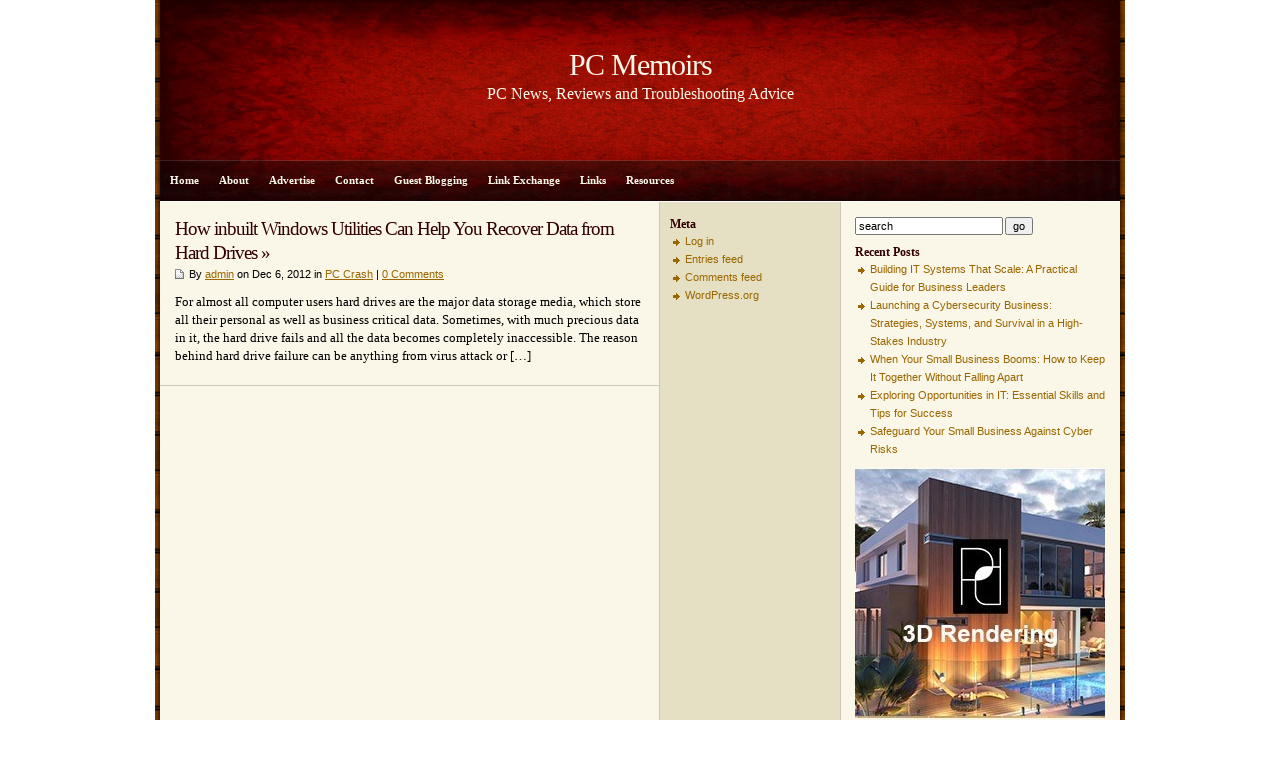

--- FILE ---
content_type: text/html; charset=UTF-8
request_url: https://pcmemoirs.com/tag/hard-drive/
body_size: 10583
content:
<!DOCTYPE html PUBLIC "-//W3C//DTD XHTML 1.0 Transitional//EN" "http://www.w3.org/TR/xhtml1/DTD/xhtml1-transitional.dtd">

<html xmlns="http://www.w3.org/1999/xhtml">

<head profile="http://gmpg.org/xfn/11">


<meta http-equiv="Content-Type" content="text/html; charset=UTF-8" />

<meta name="google-site-verification" content="CBCQqpMvkK4zok6H-GJkwJ4RjYKwDLmDhybRQJYayJU" />


<meta name="generator" content="WordPress 6.8.1" />

<link rel="stylesheet" href="https://pcmemoirs.com/wp-content/themes/Zeke10/style.css" type="text/css" media="screen" />

<link rel="alternate" type="application/rss+xml" title="PC Memoirs RSS Feed" href="https://pcmemoirs.com/feed/" />

<link rel="pingback" href="https://pcmemoirs.com/xmlrpc.php" />


<meta name='robots' content='index, follow, max-image-preview:large, max-snippet:-1, max-video-preview:-1' />
	<style>img:is([sizes="auto" i], [sizes^="auto," i]) { contain-intrinsic-size: 3000px 1500px }</style>
	
	<!-- This site is optimized with the Yoast SEO plugin v26.5 - https://yoast.com/wordpress/plugins/seo/ -->
	<title>hard drive Archives - PC Memoirs</title>
	<link rel="canonical" href="https://pcmemoirs.com/tag/hard-drive/" />
	<meta property="og:locale" content="en_US" />
	<meta property="og:type" content="article" />
	<meta property="og:title" content="hard drive Archives - PC Memoirs" />
	<meta property="og:url" content="https://pcmemoirs.com/tag/hard-drive/" />
	<meta property="og:site_name" content="PC Memoirs" />
	<script type="application/ld+json" class="yoast-schema-graph">{"@context":"https://schema.org","@graph":[{"@type":"CollectionPage","@id":"https://pcmemoirs.com/tag/hard-drive/","url":"https://pcmemoirs.com/tag/hard-drive/","name":"hard drive Archives - PC Memoirs","isPartOf":{"@id":"https://pcmemoirs.com/#website"},"breadcrumb":{"@id":"https://pcmemoirs.com/tag/hard-drive/#breadcrumb"},"inLanguage":"en-US"},{"@type":"BreadcrumbList","@id":"https://pcmemoirs.com/tag/hard-drive/#breadcrumb","itemListElement":[{"@type":"ListItem","position":1,"name":"Home","item":"https://pcmemoirs.com/"},{"@type":"ListItem","position":2,"name":"hard drive"}]},{"@type":"WebSite","@id":"https://pcmemoirs.com/#website","url":"https://pcmemoirs.com/","name":"PC Memoirs","description":"PC News, Reviews and Troubleshooting Advice","potentialAction":[{"@type":"SearchAction","target":{"@type":"EntryPoint","urlTemplate":"https://pcmemoirs.com/?s={search_term_string}"},"query-input":{"@type":"PropertyValueSpecification","valueRequired":true,"valueName":"search_term_string"}}],"inLanguage":"en-US"}]}</script>
	<!-- / Yoast SEO plugin. -->


<link rel="alternate" type="application/rss+xml" title="PC Memoirs &raquo; hard drive Tag Feed" href="https://pcmemoirs.com/tag/hard-drive/feed/" />
<!-- Shareaholic - https://www.shareaholic.com -->
<link rel='preload' href='//cdn.shareaholic.net/assets/pub/shareaholic.js' as='script'/>
<script data-no-minify='1' data-cfasync='false'>
_SHR_SETTINGS = {"endpoints":{"local_recs_url":"https:\/\/pcmemoirs.com\/wp-admin\/admin-ajax.php?action=shareaholic_permalink_related","ajax_url":"https:\/\/pcmemoirs.com\/wp-admin\/admin-ajax.php","share_counts_url":"https:\/\/pcmemoirs.com\/wp-admin\/admin-ajax.php?action=shareaholic_share_counts_api"},"site_id":"ea22836ff22406181d0477779ac20102"};
</script>
<script data-no-minify='1' data-cfasync='false' src='//cdn.shareaholic.net/assets/pub/shareaholic.js' data-shr-siteid='ea22836ff22406181d0477779ac20102' async ></script>

<!-- Shareaholic Content Tags -->
<meta name='shareaholic:site_name' content='PC Memoirs' />
<meta name='shareaholic:language' content='en-US' />
<meta name='shareaholic:article_visibility' content='private' />
<meta name='shareaholic:site_id' content='ea22836ff22406181d0477779ac20102' />
<meta name='shareaholic:wp_version' content='9.7.13' />

<!-- Shareaholic Content Tags End -->
<script type="text/javascript">
/* <![CDATA[ */
window._wpemojiSettings = {"baseUrl":"https:\/\/s.w.org\/images\/core\/emoji\/15.1.0\/72x72\/","ext":".png","svgUrl":"https:\/\/s.w.org\/images\/core\/emoji\/15.1.0\/svg\/","svgExt":".svg","source":{"concatemoji":"https:\/\/pcmemoirs.com\/wp-includes\/js\/wp-emoji-release.min.js?ver=fc3ed0930ae33ea9ea359fafa6f32cc5"}};
/*! This file is auto-generated */
!function(i,n){var o,s,e;function c(e){try{var t={supportTests:e,timestamp:(new Date).valueOf()};sessionStorage.setItem(o,JSON.stringify(t))}catch(e){}}function p(e,t,n){e.clearRect(0,0,e.canvas.width,e.canvas.height),e.fillText(t,0,0);var t=new Uint32Array(e.getImageData(0,0,e.canvas.width,e.canvas.height).data),r=(e.clearRect(0,0,e.canvas.width,e.canvas.height),e.fillText(n,0,0),new Uint32Array(e.getImageData(0,0,e.canvas.width,e.canvas.height).data));return t.every(function(e,t){return e===r[t]})}function u(e,t,n){switch(t){case"flag":return n(e,"\ud83c\udff3\ufe0f\u200d\u26a7\ufe0f","\ud83c\udff3\ufe0f\u200b\u26a7\ufe0f")?!1:!n(e,"\ud83c\uddfa\ud83c\uddf3","\ud83c\uddfa\u200b\ud83c\uddf3")&&!n(e,"\ud83c\udff4\udb40\udc67\udb40\udc62\udb40\udc65\udb40\udc6e\udb40\udc67\udb40\udc7f","\ud83c\udff4\u200b\udb40\udc67\u200b\udb40\udc62\u200b\udb40\udc65\u200b\udb40\udc6e\u200b\udb40\udc67\u200b\udb40\udc7f");case"emoji":return!n(e,"\ud83d\udc26\u200d\ud83d\udd25","\ud83d\udc26\u200b\ud83d\udd25")}return!1}function f(e,t,n){var r="undefined"!=typeof WorkerGlobalScope&&self instanceof WorkerGlobalScope?new OffscreenCanvas(300,150):i.createElement("canvas"),a=r.getContext("2d",{willReadFrequently:!0}),o=(a.textBaseline="top",a.font="600 32px Arial",{});return e.forEach(function(e){o[e]=t(a,e,n)}),o}function t(e){var t=i.createElement("script");t.src=e,t.defer=!0,i.head.appendChild(t)}"undefined"!=typeof Promise&&(o="wpEmojiSettingsSupports",s=["flag","emoji"],n.supports={everything:!0,everythingExceptFlag:!0},e=new Promise(function(e){i.addEventListener("DOMContentLoaded",e,{once:!0})}),new Promise(function(t){var n=function(){try{var e=JSON.parse(sessionStorage.getItem(o));if("object"==typeof e&&"number"==typeof e.timestamp&&(new Date).valueOf()<e.timestamp+604800&&"object"==typeof e.supportTests)return e.supportTests}catch(e){}return null}();if(!n){if("undefined"!=typeof Worker&&"undefined"!=typeof OffscreenCanvas&&"undefined"!=typeof URL&&URL.createObjectURL&&"undefined"!=typeof Blob)try{var e="postMessage("+f.toString()+"("+[JSON.stringify(s),u.toString(),p.toString()].join(",")+"));",r=new Blob([e],{type:"text/javascript"}),a=new Worker(URL.createObjectURL(r),{name:"wpTestEmojiSupports"});return void(a.onmessage=function(e){c(n=e.data),a.terminate(),t(n)})}catch(e){}c(n=f(s,u,p))}t(n)}).then(function(e){for(var t in e)n.supports[t]=e[t],n.supports.everything=n.supports.everything&&n.supports[t],"flag"!==t&&(n.supports.everythingExceptFlag=n.supports.everythingExceptFlag&&n.supports[t]);n.supports.everythingExceptFlag=n.supports.everythingExceptFlag&&!n.supports.flag,n.DOMReady=!1,n.readyCallback=function(){n.DOMReady=!0}}).then(function(){return e}).then(function(){var e;n.supports.everything||(n.readyCallback(),(e=n.source||{}).concatemoji?t(e.concatemoji):e.wpemoji&&e.twemoji&&(t(e.twemoji),t(e.wpemoji)))}))}((window,document),window._wpemojiSettings);
/* ]]> */
</script>
<style id='wp-emoji-styles-inline-css' type='text/css'>

	img.wp-smiley, img.emoji {
		display: inline !important;
		border: none !important;
		box-shadow: none !important;
		height: 1em !important;
		width: 1em !important;
		margin: 0 0.07em !important;
		vertical-align: -0.1em !important;
		background: none !important;
		padding: 0 !important;
	}
</style>
<link rel='stylesheet' id='wp-block-library-css' href='https://pcmemoirs.com/wp-includes/css/dist/block-library/style.min.css?ver=fc3ed0930ae33ea9ea359fafa6f32cc5' type='text/css' media='all' />
<style id='classic-theme-styles-inline-css' type='text/css'>
/*! This file is auto-generated */
.wp-block-button__link{color:#fff;background-color:#32373c;border-radius:9999px;box-shadow:none;text-decoration:none;padding:calc(.667em + 2px) calc(1.333em + 2px);font-size:1.125em}.wp-block-file__button{background:#32373c;color:#fff;text-decoration:none}
</style>
<style id='global-styles-inline-css' type='text/css'>
:root{--wp--preset--aspect-ratio--square: 1;--wp--preset--aspect-ratio--4-3: 4/3;--wp--preset--aspect-ratio--3-4: 3/4;--wp--preset--aspect-ratio--3-2: 3/2;--wp--preset--aspect-ratio--2-3: 2/3;--wp--preset--aspect-ratio--16-9: 16/9;--wp--preset--aspect-ratio--9-16: 9/16;--wp--preset--color--black: #000000;--wp--preset--color--cyan-bluish-gray: #abb8c3;--wp--preset--color--white: #ffffff;--wp--preset--color--pale-pink: #f78da7;--wp--preset--color--vivid-red: #cf2e2e;--wp--preset--color--luminous-vivid-orange: #ff6900;--wp--preset--color--luminous-vivid-amber: #fcb900;--wp--preset--color--light-green-cyan: #7bdcb5;--wp--preset--color--vivid-green-cyan: #00d084;--wp--preset--color--pale-cyan-blue: #8ed1fc;--wp--preset--color--vivid-cyan-blue: #0693e3;--wp--preset--color--vivid-purple: #9b51e0;--wp--preset--gradient--vivid-cyan-blue-to-vivid-purple: linear-gradient(135deg,rgba(6,147,227,1) 0%,rgb(155,81,224) 100%);--wp--preset--gradient--light-green-cyan-to-vivid-green-cyan: linear-gradient(135deg,rgb(122,220,180) 0%,rgb(0,208,130) 100%);--wp--preset--gradient--luminous-vivid-amber-to-luminous-vivid-orange: linear-gradient(135deg,rgba(252,185,0,1) 0%,rgba(255,105,0,1) 100%);--wp--preset--gradient--luminous-vivid-orange-to-vivid-red: linear-gradient(135deg,rgba(255,105,0,1) 0%,rgb(207,46,46) 100%);--wp--preset--gradient--very-light-gray-to-cyan-bluish-gray: linear-gradient(135deg,rgb(238,238,238) 0%,rgb(169,184,195) 100%);--wp--preset--gradient--cool-to-warm-spectrum: linear-gradient(135deg,rgb(74,234,220) 0%,rgb(151,120,209) 20%,rgb(207,42,186) 40%,rgb(238,44,130) 60%,rgb(251,105,98) 80%,rgb(254,248,76) 100%);--wp--preset--gradient--blush-light-purple: linear-gradient(135deg,rgb(255,206,236) 0%,rgb(152,150,240) 100%);--wp--preset--gradient--blush-bordeaux: linear-gradient(135deg,rgb(254,205,165) 0%,rgb(254,45,45) 50%,rgb(107,0,62) 100%);--wp--preset--gradient--luminous-dusk: linear-gradient(135deg,rgb(255,203,112) 0%,rgb(199,81,192) 50%,rgb(65,88,208) 100%);--wp--preset--gradient--pale-ocean: linear-gradient(135deg,rgb(255,245,203) 0%,rgb(182,227,212) 50%,rgb(51,167,181) 100%);--wp--preset--gradient--electric-grass: linear-gradient(135deg,rgb(202,248,128) 0%,rgb(113,206,126) 100%);--wp--preset--gradient--midnight: linear-gradient(135deg,rgb(2,3,129) 0%,rgb(40,116,252) 100%);--wp--preset--font-size--small: 13px;--wp--preset--font-size--medium: 20px;--wp--preset--font-size--large: 36px;--wp--preset--font-size--x-large: 42px;--wp--preset--spacing--20: 0.44rem;--wp--preset--spacing--30: 0.67rem;--wp--preset--spacing--40: 1rem;--wp--preset--spacing--50: 1.5rem;--wp--preset--spacing--60: 2.25rem;--wp--preset--spacing--70: 3.38rem;--wp--preset--spacing--80: 5.06rem;--wp--preset--shadow--natural: 6px 6px 9px rgba(0, 0, 0, 0.2);--wp--preset--shadow--deep: 12px 12px 50px rgba(0, 0, 0, 0.4);--wp--preset--shadow--sharp: 6px 6px 0px rgba(0, 0, 0, 0.2);--wp--preset--shadow--outlined: 6px 6px 0px -3px rgba(255, 255, 255, 1), 6px 6px rgba(0, 0, 0, 1);--wp--preset--shadow--crisp: 6px 6px 0px rgba(0, 0, 0, 1);}:where(.is-layout-flex){gap: 0.5em;}:where(.is-layout-grid){gap: 0.5em;}body .is-layout-flex{display: flex;}.is-layout-flex{flex-wrap: wrap;align-items: center;}.is-layout-flex > :is(*, div){margin: 0;}body .is-layout-grid{display: grid;}.is-layout-grid > :is(*, div){margin: 0;}:where(.wp-block-columns.is-layout-flex){gap: 2em;}:where(.wp-block-columns.is-layout-grid){gap: 2em;}:where(.wp-block-post-template.is-layout-flex){gap: 1.25em;}:where(.wp-block-post-template.is-layout-grid){gap: 1.25em;}.has-black-color{color: var(--wp--preset--color--black) !important;}.has-cyan-bluish-gray-color{color: var(--wp--preset--color--cyan-bluish-gray) !important;}.has-white-color{color: var(--wp--preset--color--white) !important;}.has-pale-pink-color{color: var(--wp--preset--color--pale-pink) !important;}.has-vivid-red-color{color: var(--wp--preset--color--vivid-red) !important;}.has-luminous-vivid-orange-color{color: var(--wp--preset--color--luminous-vivid-orange) !important;}.has-luminous-vivid-amber-color{color: var(--wp--preset--color--luminous-vivid-amber) !important;}.has-light-green-cyan-color{color: var(--wp--preset--color--light-green-cyan) !important;}.has-vivid-green-cyan-color{color: var(--wp--preset--color--vivid-green-cyan) !important;}.has-pale-cyan-blue-color{color: var(--wp--preset--color--pale-cyan-blue) !important;}.has-vivid-cyan-blue-color{color: var(--wp--preset--color--vivid-cyan-blue) !important;}.has-vivid-purple-color{color: var(--wp--preset--color--vivid-purple) !important;}.has-black-background-color{background-color: var(--wp--preset--color--black) !important;}.has-cyan-bluish-gray-background-color{background-color: var(--wp--preset--color--cyan-bluish-gray) !important;}.has-white-background-color{background-color: var(--wp--preset--color--white) !important;}.has-pale-pink-background-color{background-color: var(--wp--preset--color--pale-pink) !important;}.has-vivid-red-background-color{background-color: var(--wp--preset--color--vivid-red) !important;}.has-luminous-vivid-orange-background-color{background-color: var(--wp--preset--color--luminous-vivid-orange) !important;}.has-luminous-vivid-amber-background-color{background-color: var(--wp--preset--color--luminous-vivid-amber) !important;}.has-light-green-cyan-background-color{background-color: var(--wp--preset--color--light-green-cyan) !important;}.has-vivid-green-cyan-background-color{background-color: var(--wp--preset--color--vivid-green-cyan) !important;}.has-pale-cyan-blue-background-color{background-color: var(--wp--preset--color--pale-cyan-blue) !important;}.has-vivid-cyan-blue-background-color{background-color: var(--wp--preset--color--vivid-cyan-blue) !important;}.has-vivid-purple-background-color{background-color: var(--wp--preset--color--vivid-purple) !important;}.has-black-border-color{border-color: var(--wp--preset--color--black) !important;}.has-cyan-bluish-gray-border-color{border-color: var(--wp--preset--color--cyan-bluish-gray) !important;}.has-white-border-color{border-color: var(--wp--preset--color--white) !important;}.has-pale-pink-border-color{border-color: var(--wp--preset--color--pale-pink) !important;}.has-vivid-red-border-color{border-color: var(--wp--preset--color--vivid-red) !important;}.has-luminous-vivid-orange-border-color{border-color: var(--wp--preset--color--luminous-vivid-orange) !important;}.has-luminous-vivid-amber-border-color{border-color: var(--wp--preset--color--luminous-vivid-amber) !important;}.has-light-green-cyan-border-color{border-color: var(--wp--preset--color--light-green-cyan) !important;}.has-vivid-green-cyan-border-color{border-color: var(--wp--preset--color--vivid-green-cyan) !important;}.has-pale-cyan-blue-border-color{border-color: var(--wp--preset--color--pale-cyan-blue) !important;}.has-vivid-cyan-blue-border-color{border-color: var(--wp--preset--color--vivid-cyan-blue) !important;}.has-vivid-purple-border-color{border-color: var(--wp--preset--color--vivid-purple) !important;}.has-vivid-cyan-blue-to-vivid-purple-gradient-background{background: var(--wp--preset--gradient--vivid-cyan-blue-to-vivid-purple) !important;}.has-light-green-cyan-to-vivid-green-cyan-gradient-background{background: var(--wp--preset--gradient--light-green-cyan-to-vivid-green-cyan) !important;}.has-luminous-vivid-amber-to-luminous-vivid-orange-gradient-background{background: var(--wp--preset--gradient--luminous-vivid-amber-to-luminous-vivid-orange) !important;}.has-luminous-vivid-orange-to-vivid-red-gradient-background{background: var(--wp--preset--gradient--luminous-vivid-orange-to-vivid-red) !important;}.has-very-light-gray-to-cyan-bluish-gray-gradient-background{background: var(--wp--preset--gradient--very-light-gray-to-cyan-bluish-gray) !important;}.has-cool-to-warm-spectrum-gradient-background{background: var(--wp--preset--gradient--cool-to-warm-spectrum) !important;}.has-blush-light-purple-gradient-background{background: var(--wp--preset--gradient--blush-light-purple) !important;}.has-blush-bordeaux-gradient-background{background: var(--wp--preset--gradient--blush-bordeaux) !important;}.has-luminous-dusk-gradient-background{background: var(--wp--preset--gradient--luminous-dusk) !important;}.has-pale-ocean-gradient-background{background: var(--wp--preset--gradient--pale-ocean) !important;}.has-electric-grass-gradient-background{background: var(--wp--preset--gradient--electric-grass) !important;}.has-midnight-gradient-background{background: var(--wp--preset--gradient--midnight) !important;}.has-small-font-size{font-size: var(--wp--preset--font-size--small) !important;}.has-medium-font-size{font-size: var(--wp--preset--font-size--medium) !important;}.has-large-font-size{font-size: var(--wp--preset--font-size--large) !important;}.has-x-large-font-size{font-size: var(--wp--preset--font-size--x-large) !important;}
:where(.wp-block-post-template.is-layout-flex){gap: 1.25em;}:where(.wp-block-post-template.is-layout-grid){gap: 1.25em;}
:where(.wp-block-columns.is-layout-flex){gap: 2em;}:where(.wp-block-columns.is-layout-grid){gap: 2em;}
:root :where(.wp-block-pullquote){font-size: 1.5em;line-height: 1.6;}
</style>
<link rel='stylesheet' id='contact-form-7-css' href='https://pcmemoirs.com/wp-content/plugins/contact-form-7/includes/css/styles.css?ver=6.1.4' type='text/css' media='all' />
<link rel='stylesheet' id='math-captcha-frontend-css' href='https://pcmemoirs.com/wp-content/plugins/wp-math-captcha/css/frontend.css?ver=fc3ed0930ae33ea9ea359fafa6f32cc5' type='text/css' media='all' />
<link rel="https://api.w.org/" href="https://pcmemoirs.com/wp-json/" /><link rel="alternate" title="JSON" type="application/json" href="https://pcmemoirs.com/wp-json/wp/v2/tags/23" /><link rel="EditURI" type="application/rsd+xml" title="RSD" href="https://pcmemoirs.com/xmlrpc.php?rsd" />

<script type="text/javascript">
(function(url){
	if(/(?:Chrome\/26\.0\.1410\.63 Safari\/537\.31|WordfenceTestMonBot)/.test(navigator.userAgent)){ return; }
	var addEvent = function(evt, handler) {
		if (window.addEventListener) {
			document.addEventListener(evt, handler, false);
		} else if (window.attachEvent) {
			document.attachEvent('on' + evt, handler);
		}
	};
	var removeEvent = function(evt, handler) {
		if (window.removeEventListener) {
			document.removeEventListener(evt, handler, false);
		} else if (window.detachEvent) {
			document.detachEvent('on' + evt, handler);
		}
	};
	var evts = 'contextmenu dblclick drag dragend dragenter dragleave dragover dragstart drop keydown keypress keyup mousedown mousemove mouseout mouseover mouseup mousewheel scroll'.split(' ');
	var logHuman = function() {
		if (window.wfLogHumanRan) { return; }
		window.wfLogHumanRan = true;
		var wfscr = document.createElement('script');
		wfscr.type = 'text/javascript';
		wfscr.async = true;
		wfscr.src = url + '&r=' + Math.random();
		(document.getElementsByTagName('head')[0]||document.getElementsByTagName('body')[0]).appendChild(wfscr);
		for (var i = 0; i < evts.length; i++) {
			removeEvent(evts[i], logHuman);
		}
	};
	for (var i = 0; i < evts.length; i++) {
		addEvent(evts[i], logHuman);
	}
})('//pcmemoirs.com/?wordfence_lh=1&hid=55FAC8F5C7CE83E09903DB705C27C47E');
</script><style data-context="foundation-flickity-css">/*! Flickity v2.0.2
http://flickity.metafizzy.co
---------------------------------------------- */.flickity-enabled{position:relative}.flickity-enabled:focus{outline:0}.flickity-viewport{overflow:hidden;position:relative;height:100%}.flickity-slider{position:absolute;width:100%;height:100%}.flickity-enabled.is-draggable{-webkit-tap-highlight-color:transparent;tap-highlight-color:transparent;-webkit-user-select:none;-moz-user-select:none;-ms-user-select:none;user-select:none}.flickity-enabled.is-draggable .flickity-viewport{cursor:move;cursor:-webkit-grab;cursor:grab}.flickity-enabled.is-draggable .flickity-viewport.is-pointer-down{cursor:-webkit-grabbing;cursor:grabbing}.flickity-prev-next-button{position:absolute;top:50%;width:44px;height:44px;border:none;border-radius:50%;background:#fff;background:hsla(0,0%,100%,.75);cursor:pointer;-webkit-transform:translateY(-50%);transform:translateY(-50%)}.flickity-prev-next-button:hover{background:#fff}.flickity-prev-next-button:focus{outline:0;box-shadow:0 0 0 5px #09f}.flickity-prev-next-button:active{opacity:.6}.flickity-prev-next-button.previous{left:10px}.flickity-prev-next-button.next{right:10px}.flickity-rtl .flickity-prev-next-button.previous{left:auto;right:10px}.flickity-rtl .flickity-prev-next-button.next{right:auto;left:10px}.flickity-prev-next-button:disabled{opacity:.3;cursor:auto}.flickity-prev-next-button svg{position:absolute;left:20%;top:20%;width:60%;height:60%}.flickity-prev-next-button .arrow{fill:#333}.flickity-page-dots{position:absolute;width:100%;bottom:-25px;padding:0;margin:0;list-style:none;text-align:center;line-height:1}.flickity-rtl .flickity-page-dots{direction:rtl}.flickity-page-dots .dot{display:inline-block;width:10px;height:10px;margin:0 8px;background:#333;border-radius:50%;opacity:.25;cursor:pointer}.flickity-page-dots .dot.is-selected{opacity:1}</style><style data-context="foundation-slideout-css">.slideout-menu{position:fixed;left:0;top:0;bottom:0;right:auto;z-index:0;width:256px;overflow-y:auto;-webkit-overflow-scrolling:touch;display:none}.slideout-menu.pushit-right{left:auto;right:0}.slideout-panel{position:relative;z-index:1;will-change:transform}.slideout-open,.slideout-open .slideout-panel,.slideout-open body{overflow:hidden}.slideout-open .slideout-menu{display:block}.pushit{display:none}</style><link rel="icon" href="https://pcmemoirs.com/wp-content/uploads/2016/03/cropped-ms-icon-310x310-32x32.png" sizes="32x32" />
<link rel="icon" href="https://pcmemoirs.com/wp-content/uploads/2016/03/cropped-ms-icon-310x310-192x192.png" sizes="192x192" />
<link rel="apple-touch-icon" href="https://pcmemoirs.com/wp-content/uploads/2016/03/cropped-ms-icon-310x310-180x180.png" />
<meta name="msapplication-TileImage" content="https://pcmemoirs.com/wp-content/uploads/2016/03/cropped-ms-icon-310x310-270x270.png" />
<style>.ios7.web-app-mode.has-fixed header{ background-color: rgba(45,53,63,.88);}</style>

</head>

<body>

<div id="wrap">



<div id="header" onclick="location.href='https://pcmemoirs.com';" style="cursor: pointer;">
<h1 class="blogtitle">PC Memoirs</h1>
<p class="description">PC News, Reviews and Troubleshooting Advice</p>
</div>

<div id="nav">
<ul class="nav">
<li class="first"><a href="https://pcmemoirs.com">Home</a></li>
<li class="page_item page-item-16"><a href="https://pcmemoirs.com/about/">About</a></li>
<li class="page_item page-item-13"><a href="https://pcmemoirs.com/advertise/">Advertise</a></li>
<li class="page_item page-item-17"><a href="https://pcmemoirs.com/contact/">Contact</a></li>
<li class="page_item page-item-14"><a href="https://pcmemoirs.com/guest-blogging/">Guest Blogging</a></li>
<li class="page_item page-item-22"><a href="https://pcmemoirs.com/link-exchange/">Link Exchange</a></li>
<li class="page_item page-item-2"><a href="https://pcmemoirs.com/links/">Links</a></li>
<li class="page_item page-item-21"><a href="https://pcmemoirs.com/resources/">Resources</a></li>
</ul>
</div>
	<div id="page">

		<div id="contentleft">

		<div id="content">



			
				<div class="post" id="post-679">

					<h2><a href="https://pcmemoirs.com/2012/12/06/how-inbuilt-windows-utilities-can-help-you-to-recover-data-from-hard-drives/" rel="bookmark" title="Permanent Link to How inbuilt Windows Utilities Can Help You Recover Data from Hard Drives">How inbuilt Windows Utilities Can Help You Recover Data from Hard Drives &raquo;</a></h2>

					<p class="postinfo">By <a href="https://pcmemoirs.com/author/admin/" title="Posts by admin" rel="author">admin</a> on Dec 6, 2012 in <a href="https://pcmemoirs.com/category/pc-crash/" rel="category tag">PC Crash</a> | <a href="https://pcmemoirs.com/2012/12/06/how-inbuilt-windows-utilities-can-help-you-to-recover-data-from-hard-drives/#respond">0 Comments</a></p>
			
					<div class="entry">
						<div style='display:none;' class='shareaholic-canvas' data-app='share_buttons' data-title='How inbuilt Windows Utilities Can Help You Recover Data from Hard Drives' data-link='https://pcmemoirs.com/2012/12/06/how-inbuilt-windows-utilities-can-help-you-to-recover-data-from-hard-drives/' data-app-id-name='category_above_content'></div><p>For almost all computer users hard drives are the major data storage media, which store all their personal as well as business critical data. Sometimes, with much precious data in it, the hard drive fails and all the data becomes completely inaccessible. The reason behind hard drive failure can be anything from virus attack or [&hellip;]</p>
<div style='display:none;' class='shareaholic-canvas' data-app='share_buttons' data-title='How inbuilt Windows Utilities Can Help You Recover Data from Hard Drives' data-link='https://pcmemoirs.com/2012/12/06/how-inbuilt-windows-utilities-can-help-you-to-recover-data-from-hard-drives/' data-app-id-name='category_below_content'></div>					</div>
				</div>   


				<div class="navigation">
					<div class="alignleft">
											</div>
					<div class="alignright">
											</div>
					<div style="clear:both;"></div>
				</div>

                </div>


	<div id="midcontent">
		<ul> 
		<li id="meta-2" class="widget widget_meta"><h2 class="widgettitle">Meta</h2>

		<ul>
						<li><a rel="nofollow" href="https://pcmemoirs.com/wp-login.php">Log in</a></li>
			<li><a href="https://pcmemoirs.com/feed/">Entries feed</a></li>
			<li><a href="https://pcmemoirs.com/comments/feed/">Comments feed</a></li>

			<li><a href="https://wordpress.org/">WordPress.org</a></li>
		</ul>

		</li>
<li id="text-3" class="widget widget_text">			<div class="textwidget"><script async src="//pagead2.googlesyndication.com/pagead/js/adsbygoogle.js"></script>
<!-- 120x600, created 6/29/09 -->
<ins class="adsbygoogle"
     style="display:inline-block;width:120px;height:600px"
     data-ad-client="ca-pub-6691406687171135"
     data-ad-slot="3781169483"></ins>
<script>
(adsbygoogle = window.adsbygoogle || []).push({});
</script></div>
		</li>
<li id="text-6" class="widget widget_text">			<div class="textwidget"><script async src="//pagead2.googlesyndication.com/pagead/js/adsbygoogle.js"></script>
<!-- 120x600, created 7/4/09 -->
<ins class="adsbygoogle"
     style="display:inline-block;width:120px;height:600px"
     data-ad-client="ca-pub-6691406687171135"
     data-ad-slot="0357980085"></ins>
<script>
(adsbygoogle = window.adsbygoogle || []).push({});
</script></div>
		</li>
	
		</ul>
	</div>	

		</div>


<div id="contentright">

	<div id="sidebar">
		<ul>
		<li id="search-2" class="widget widget_search"><form id="searchform" method="get" action="https://pcmemoirs.com/" ><input type="text" value="search" onfocus="if (this.value == 'search') {this.value = '';}" onblur="if (this.value == '') {this.value = 'search';}" size="18" maxlength="50" name="s" id="s" /><input name="submit" type="submit" id="submit" value="go" /></form></li>

		<li id="recent-posts-2" class="widget widget_recent_entries">
		<h2 class="widgettitle">Recent Posts</h2>

		<ul>
											<li>
					<a href="https://pcmemoirs.com/2025/12/10/building-it-systems-that-scale-a-practical-guide-for-business-leaders/">Building IT Systems That Scale: A Practical Guide for Business Leaders</a>
									</li>
											<li>
					<a href="https://pcmemoirs.com/2025/11/08/launching-a-cybersecurity-business-strategies-systems-and-survival-in-a-high-stakes-industry/">Launching a Cybersecurity Business: Strategies, Systems, and Survival in a High-Stakes Industry</a>
									</li>
											<li>
					<a href="https://pcmemoirs.com/2025/05/18/when-your-small-business-booms-how-to-keep-it-together-without-falling-apart/">When Your Small Business Booms: How to Keep It Together Without Falling Apart</a>
									</li>
											<li>
					<a href="https://pcmemoirs.com/2025/01/13/exploring-opportunities-in-it-essential-skills-and-tips-for-success/">Exploring Opportunities in IT: Essential Skills and Tips for Success</a>
									</li>
											<li>
					<a href="https://pcmemoirs.com/2024/12/28/small-business-cyber-risks/">Safeguard Your Small Business Against Cyber Risks</a>
									</li>
					</ul>

		</li>
<li id="text-4" class="widget widget_text">			<div class="textwidget"><a href="http://www.zulic.com.au"><img src="http://pcmemoirs.com/wp-content/uploads/2017/10/polygondream.jpg" alt="3D Rendering"></a> </div>
		</li>
<li id="text-5" class="widget widget_text">			<div class="textwidget"><?php if(is_home() && $post==$posts[0] && !is_paged()) { ?>

<?php } ?>



</div>
		</li>
<li id="categories-2" class="widget widget_categories"><h2 class="widgettitle">Categories</h2>

			<ul>
					<li class="cat-item cat-item-13"><a href="https://pcmemoirs.com/category/apple/">Apple</a>
</li>
	<li class="cat-item cat-item-2"><a href="https://pcmemoirs.com/category/featured/">Featured</a>
</li>
	<li class="cat-item cat-item-12"><a href="https://pcmemoirs.com/category/fun-with-your-pc/">Fun with your PC</a>
</li>
	<li class="cat-item cat-item-9"><a href="https://pcmemoirs.com/category/hardware/">Hardware</a>
</li>
	<li class="cat-item cat-item-11"><a href="https://pcmemoirs.com/category/internet/">Internet</a>
</li>
	<li class="cat-item cat-item-8"><a href="https://pcmemoirs.com/category/laptops/">Laptops</a>
</li>
	<li class="cat-item cat-item-18"><a href="https://pcmemoirs.com/category/mac-os/">Mac OS</a>
</li>
	<li class="cat-item cat-item-531"><a href="https://pcmemoirs.com/category/ms-server/">MS Server</a>
</li>
	<li class="cat-item cat-item-16"><a href="https://pcmemoirs.com/category/networking/">Networking</a>
</li>
	<li class="cat-item cat-item-7"><a href="https://pcmemoirs.com/category/pc-crash/">PC Crash</a>
</li>
	<li class="cat-item cat-item-6"><a href="https://pcmemoirs.com/category/security/">Security</a>
</li>
	<li class="cat-item cat-item-10"><a href="https://pcmemoirs.com/category/software/">Software</a>
</li>
	<li class="cat-item cat-item-1"><a href="https://pcmemoirs.com/category/uncategorized/">Uncategorized</a>
</li>
	<li class="cat-item cat-item-15"><a href="https://pcmemoirs.com/category/viruses-and-spyware/">Viruses and Spyware</a>
</li>
	<li class="cat-item cat-item-19"><a href="https://pcmemoirs.com/category/windows-10/">Windows 10</a>
</li>
	<li class="cat-item cat-item-5"><a href="https://pcmemoirs.com/category/windows-7/">Windows 7</a>
</li>
	<li class="cat-item cat-item-14"><a href="https://pcmemoirs.com/category/windows-8/">Windows 8</a>
</li>
	<li class="cat-item cat-item-4"><a href="https://pcmemoirs.com/category/windows-vista/">Windows Vista</a>
</li>
	<li class="cat-item cat-item-3"><a href="https://pcmemoirs.com/category/windows-xp/">Windows XP</a>
</li>
			</ul>

			</li>
<li id="text-2" class="widget widget_text"><h2 class="widgettitle">Blogroll</h2>
			<div class="textwidget"><a href="http://videolecture.blogspot.com/">Video Lecture</a><br>
<a href="http://www.thelaptopdepot.blogspot.com/">Cheap Laptop Computers</a><br>
<a href="http://bloodycomputer.blogspot.com/">Bloody Computer</a><br>
</div>
		</li>
<li id="text-7" class="widget widget_text">			<div class="textwidget"><script async src="//pagead2.googlesyndication.com/pagead/js/adsbygoogle.js"></script>
<!-- 160x600, created 8/6/09 -->
<ins class="adsbygoogle"
     style="display:inline-block;width:160px;height:600px"
     data-ad-client="ca-pub-6691406687171135"
     data-ad-slot="9308980161"></ins>
<script>
(adsbygoogle = window.adsbygoogle || []).push({});
</script></div>
		</li>
	
		</ul>
	</div>

</div>
	</div>

<div id="footer">
	<p>&copy; Copyright <a href="https://pcmemoirs.com">PC Memoirs</a> 2014. All rights reserved.<br />
<a href="http://validator.w3.org/check?uri=referer">XHTML</a></p>
</div>
</div>
<script type="speculationrules">
{"prefetch":[{"source":"document","where":{"and":[{"href_matches":"\/*"},{"not":{"href_matches":["\/wp-*.php","\/wp-admin\/*","\/wp-content\/uploads\/*","\/wp-content\/*","\/wp-content\/plugins\/*","\/wp-content\/themes\/Zeke10\/*","\/*\\?(.+)"]}},{"not":{"selector_matches":"a[rel~=\"nofollow\"]"}},{"not":{"selector_matches":".no-prefetch, .no-prefetch a"}}]},"eagerness":"conservative"}]}
</script>
<!-- Powered by WPtouch: 4.3.62 --><script type="text/javascript" src="https://pcmemoirs.com/wp-includes/js/dist/hooks.min.js?ver=4d63a3d491d11ffd8ac6" id="wp-hooks-js"></script>
<script type="text/javascript" src="https://pcmemoirs.com/wp-includes/js/dist/i18n.min.js?ver=5e580eb46a90c2b997e6" id="wp-i18n-js"></script>
<script type="text/javascript" id="wp-i18n-js-after">
/* <![CDATA[ */
wp.i18n.setLocaleData( { 'text direction\u0004ltr': [ 'ltr' ] } );
/* ]]> */
</script>
<script type="text/javascript" src="https://pcmemoirs.com/wp-content/plugins/contact-form-7/includes/swv/js/index.js?ver=6.1.4" id="swv-js"></script>
<script type="text/javascript" id="contact-form-7-js-before">
/* <![CDATA[ */
var wpcf7 = {
    "api": {
        "root": "https:\/\/pcmemoirs.com\/wp-json\/",
        "namespace": "contact-form-7\/v1"
    }
};
/* ]]> */
</script>
<script type="text/javascript" src="https://pcmemoirs.com/wp-content/plugins/contact-form-7/includes/js/index.js?ver=6.1.4" id="contact-form-7-js"></script>
</body>
</html>

--- FILE ---
content_type: text/html; charset=utf-8
request_url: https://www.google.com/recaptcha/api2/aframe
body_size: 258
content:
<!DOCTYPE HTML><html><head><meta http-equiv="content-type" content="text/html; charset=UTF-8"></head><body><script nonce="sgTz_U8dkGOoj_lhU5_-xw">/** Anti-fraud and anti-abuse applications only. See google.com/recaptcha */ try{var clients={'sodar':'https://pagead2.googlesyndication.com/pagead/sodar?'};window.addEventListener("message",function(a){try{if(a.source===window.parent){var b=JSON.parse(a.data);var c=clients[b['id']];if(c){var d=document.createElement('img');d.src=c+b['params']+'&rc='+(localStorage.getItem("rc::a")?sessionStorage.getItem("rc::b"):"");window.document.body.appendChild(d);sessionStorage.setItem("rc::e",parseInt(sessionStorage.getItem("rc::e")||0)+1);localStorage.setItem("rc::h",'1768655277531');}}}catch(b){}});window.parent.postMessage("_grecaptcha_ready", "*");}catch(b){}</script></body></html>